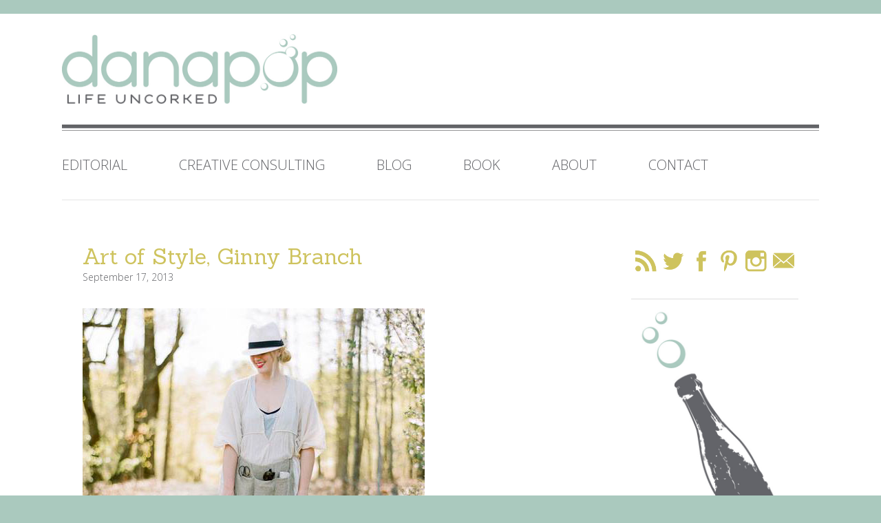

--- FILE ---
content_type: text/html; charset=UTF-8
request_url: http://danapop.com/ginny-branch/
body_size: 8981
content:
<!DOCTYPE html PUBLIC "-//W3C//DTD XHTML 1.0 Transitional//EN" "http://www.w3.org/TR/xhtml1/DTD/xhtml1-transitional.dtd">
<html xmlns="http://www.w3.org/1999/xhtml" lang="en-US">

	<head profile="http://gmpg.org/xfn/11">
	
		<meta http-equiv="Content-Type" content="text/html; charset=UTF-8" />
		
		<link rel="pingback" href="http://danapop.com/xmlrpc.php" />
		
		<title>danapop  -  life uncorked</title>
		<meta name="description" content="Danapop is Dana Hazels Seith. I am an award-winning journalist and former CNN producer, DailyCandy Atlanta editor, and Atlanta community manager for MSN’s Postbox who has lived in places as exotic as Hawaii and as ordinary as Kansas." />
		<meta name="keywords" content="danapop, dana hazels seith, atlanta, editor, journalist, dailycandy, dana, pop, travel, style, entertainment, relationships, recipes, blog, rearing" />
		
		<link rel="shortcut icon" href="http://danapop.com/wp-content/themes/danapopv2/favicon.jpg" />

		<!-- Set Viewport Options -->
		<meta name="viewport" content="width=device-width, initial-scale=1.0, maximum-scale=1.0, user-scalable=0;"/>
		<meta name="apple-mobile-web-app-capable" content="yes" />
		
		<!-- Include Fonts -->	
		<link href="http://fonts.googleapis.com/css?family=Open+Sans:300italic,400italic,600italic,400,300,600" rel="stylesheet" type="text/css">
		<link href="http://fonts.googleapis.com/css?family=Sanchez:400italic,400" rel="stylesheet" type="text/css">
		
		<!-- Include Stylesheets -->
		<style type="text/css" media="screen">@import url(http://danapop.com/wp-content/themes/danapopv2/style.css);</style>
		<link rel="stylesheet" href="http://danapop.com/wp-content/themes/danapopv2/css/responsive.css" />
		<link rel="stylesheet" href="http://danapop.com/wp-content/themes/danapopv2/css/jquery.lightbox-0.5.css" />

		<!-- Include Libraries -->
		<script src="//ajax.googleapis.com/ajax/libs/jquery/1.8.3/jquery.min.js"></script>
		<script src="http://danapop.com/wp-content/themes/danapopv2/js/lib/jquery.lightbox-0.5.js"></script>
		<script src="http://danapop.com/wp-content/themes/danapopv2/js/lib/modernizr-2.6.2.min.js"></script>
		
		<!-- AddThis -->
		<script type="text/javascript">var addthis_config = {"data_track_addressbar":true};</script>
		<script type="text/javascript" src="http://s7.addthis.com/js/250/addthis_widget.js#pubid=ra-4fac0fca6aff615e"></script>

		<!-- Include Scripts -->
		<script src="http://danapop.com/wp-content/themes/danapopv2/js/Danapop.js"></script>
		
		<meta name='robots' content='max-image-preview:large' />
<link rel="alternate" type="application/rss+xml" title="Danapop &raquo; Art of Style, Ginny Branch Comments Feed" href="http://danapop.com/ginny-branch/feed/" />
<script type="text/javascript">
/* <![CDATA[ */
window._wpemojiSettings = {"baseUrl":"https:\/\/s.w.org\/images\/core\/emoji\/14.0.0\/72x72\/","ext":".png","svgUrl":"https:\/\/s.w.org\/images\/core\/emoji\/14.0.0\/svg\/","svgExt":".svg","source":{"concatemoji":"http:\/\/danapop.com\/wp-includes\/js\/wp-emoji-release.min.js?ver=6.4.7"}};
/*! This file is auto-generated */
!function(i,n){var o,s,e;function c(e){try{var t={supportTests:e,timestamp:(new Date).valueOf()};sessionStorage.setItem(o,JSON.stringify(t))}catch(e){}}function p(e,t,n){e.clearRect(0,0,e.canvas.width,e.canvas.height),e.fillText(t,0,0);var t=new Uint32Array(e.getImageData(0,0,e.canvas.width,e.canvas.height).data),r=(e.clearRect(0,0,e.canvas.width,e.canvas.height),e.fillText(n,0,0),new Uint32Array(e.getImageData(0,0,e.canvas.width,e.canvas.height).data));return t.every(function(e,t){return e===r[t]})}function u(e,t,n){switch(t){case"flag":return n(e,"\ud83c\udff3\ufe0f\u200d\u26a7\ufe0f","\ud83c\udff3\ufe0f\u200b\u26a7\ufe0f")?!1:!n(e,"\ud83c\uddfa\ud83c\uddf3","\ud83c\uddfa\u200b\ud83c\uddf3")&&!n(e,"\ud83c\udff4\udb40\udc67\udb40\udc62\udb40\udc65\udb40\udc6e\udb40\udc67\udb40\udc7f","\ud83c\udff4\u200b\udb40\udc67\u200b\udb40\udc62\u200b\udb40\udc65\u200b\udb40\udc6e\u200b\udb40\udc67\u200b\udb40\udc7f");case"emoji":return!n(e,"\ud83e\udef1\ud83c\udffb\u200d\ud83e\udef2\ud83c\udfff","\ud83e\udef1\ud83c\udffb\u200b\ud83e\udef2\ud83c\udfff")}return!1}function f(e,t,n){var r="undefined"!=typeof WorkerGlobalScope&&self instanceof WorkerGlobalScope?new OffscreenCanvas(300,150):i.createElement("canvas"),a=r.getContext("2d",{willReadFrequently:!0}),o=(a.textBaseline="top",a.font="600 32px Arial",{});return e.forEach(function(e){o[e]=t(a,e,n)}),o}function t(e){var t=i.createElement("script");t.src=e,t.defer=!0,i.head.appendChild(t)}"undefined"!=typeof Promise&&(o="wpEmojiSettingsSupports",s=["flag","emoji"],n.supports={everything:!0,everythingExceptFlag:!0},e=new Promise(function(e){i.addEventListener("DOMContentLoaded",e,{once:!0})}),new Promise(function(t){var n=function(){try{var e=JSON.parse(sessionStorage.getItem(o));if("object"==typeof e&&"number"==typeof e.timestamp&&(new Date).valueOf()<e.timestamp+604800&&"object"==typeof e.supportTests)return e.supportTests}catch(e){}return null}();if(!n){if("undefined"!=typeof Worker&&"undefined"!=typeof OffscreenCanvas&&"undefined"!=typeof URL&&URL.createObjectURL&&"undefined"!=typeof Blob)try{var e="postMessage("+f.toString()+"("+[JSON.stringify(s),u.toString(),p.toString()].join(",")+"));",r=new Blob([e],{type:"text/javascript"}),a=new Worker(URL.createObjectURL(r),{name:"wpTestEmojiSupports"});return void(a.onmessage=function(e){c(n=e.data),a.terminate(),t(n)})}catch(e){}c(n=f(s,u,p))}t(n)}).then(function(e){for(var t in e)n.supports[t]=e[t],n.supports.everything=n.supports.everything&&n.supports[t],"flag"!==t&&(n.supports.everythingExceptFlag=n.supports.everythingExceptFlag&&n.supports[t]);n.supports.everythingExceptFlag=n.supports.everythingExceptFlag&&!n.supports.flag,n.DOMReady=!1,n.readyCallback=function(){n.DOMReady=!0}}).then(function(){return e}).then(function(){var e;n.supports.everything||(n.readyCallback(),(e=n.source||{}).concatemoji?t(e.concatemoji):e.wpemoji&&e.twemoji&&(t(e.twemoji),t(e.wpemoji)))}))}((window,document),window._wpemojiSettings);
/* ]]> */
</script>
<style id='wp-emoji-styles-inline-css' type='text/css'>

	img.wp-smiley, img.emoji {
		display: inline !important;
		border: none !important;
		box-shadow: none !important;
		height: 1em !important;
		width: 1em !important;
		margin: 0 0.07em !important;
		vertical-align: -0.1em !important;
		background: none !important;
		padding: 0 !important;
	}
</style>
<link rel='stylesheet' id='wp-block-library-css' href='http://danapop.com/wp-includes/css/dist/block-library/style.min.css?ver=6.4.7' type='text/css' media='all' />
<style id='classic-theme-styles-inline-css' type='text/css'>
/*! This file is auto-generated */
.wp-block-button__link{color:#fff;background-color:#32373c;border-radius:9999px;box-shadow:none;text-decoration:none;padding:calc(.667em + 2px) calc(1.333em + 2px);font-size:1.125em}.wp-block-file__button{background:#32373c;color:#fff;text-decoration:none}
</style>
<style id='global-styles-inline-css' type='text/css'>
body{--wp--preset--color--black: #000000;--wp--preset--color--cyan-bluish-gray: #abb8c3;--wp--preset--color--white: #ffffff;--wp--preset--color--pale-pink: #f78da7;--wp--preset--color--vivid-red: #cf2e2e;--wp--preset--color--luminous-vivid-orange: #ff6900;--wp--preset--color--luminous-vivid-amber: #fcb900;--wp--preset--color--light-green-cyan: #7bdcb5;--wp--preset--color--vivid-green-cyan: #00d084;--wp--preset--color--pale-cyan-blue: #8ed1fc;--wp--preset--color--vivid-cyan-blue: #0693e3;--wp--preset--color--vivid-purple: #9b51e0;--wp--preset--gradient--vivid-cyan-blue-to-vivid-purple: linear-gradient(135deg,rgba(6,147,227,1) 0%,rgb(155,81,224) 100%);--wp--preset--gradient--light-green-cyan-to-vivid-green-cyan: linear-gradient(135deg,rgb(122,220,180) 0%,rgb(0,208,130) 100%);--wp--preset--gradient--luminous-vivid-amber-to-luminous-vivid-orange: linear-gradient(135deg,rgba(252,185,0,1) 0%,rgba(255,105,0,1) 100%);--wp--preset--gradient--luminous-vivid-orange-to-vivid-red: linear-gradient(135deg,rgba(255,105,0,1) 0%,rgb(207,46,46) 100%);--wp--preset--gradient--very-light-gray-to-cyan-bluish-gray: linear-gradient(135deg,rgb(238,238,238) 0%,rgb(169,184,195) 100%);--wp--preset--gradient--cool-to-warm-spectrum: linear-gradient(135deg,rgb(74,234,220) 0%,rgb(151,120,209) 20%,rgb(207,42,186) 40%,rgb(238,44,130) 60%,rgb(251,105,98) 80%,rgb(254,248,76) 100%);--wp--preset--gradient--blush-light-purple: linear-gradient(135deg,rgb(255,206,236) 0%,rgb(152,150,240) 100%);--wp--preset--gradient--blush-bordeaux: linear-gradient(135deg,rgb(254,205,165) 0%,rgb(254,45,45) 50%,rgb(107,0,62) 100%);--wp--preset--gradient--luminous-dusk: linear-gradient(135deg,rgb(255,203,112) 0%,rgb(199,81,192) 50%,rgb(65,88,208) 100%);--wp--preset--gradient--pale-ocean: linear-gradient(135deg,rgb(255,245,203) 0%,rgb(182,227,212) 50%,rgb(51,167,181) 100%);--wp--preset--gradient--electric-grass: linear-gradient(135deg,rgb(202,248,128) 0%,rgb(113,206,126) 100%);--wp--preset--gradient--midnight: linear-gradient(135deg,rgb(2,3,129) 0%,rgb(40,116,252) 100%);--wp--preset--font-size--small: 13px;--wp--preset--font-size--medium: 20px;--wp--preset--font-size--large: 36px;--wp--preset--font-size--x-large: 42px;--wp--preset--spacing--20: 0.44rem;--wp--preset--spacing--30: 0.67rem;--wp--preset--spacing--40: 1rem;--wp--preset--spacing--50: 1.5rem;--wp--preset--spacing--60: 2.25rem;--wp--preset--spacing--70: 3.38rem;--wp--preset--spacing--80: 5.06rem;--wp--preset--shadow--natural: 6px 6px 9px rgba(0, 0, 0, 0.2);--wp--preset--shadow--deep: 12px 12px 50px rgba(0, 0, 0, 0.4);--wp--preset--shadow--sharp: 6px 6px 0px rgba(0, 0, 0, 0.2);--wp--preset--shadow--outlined: 6px 6px 0px -3px rgba(255, 255, 255, 1), 6px 6px rgba(0, 0, 0, 1);--wp--preset--shadow--crisp: 6px 6px 0px rgba(0, 0, 0, 1);}:where(.is-layout-flex){gap: 0.5em;}:where(.is-layout-grid){gap: 0.5em;}body .is-layout-flow > .alignleft{float: left;margin-inline-start: 0;margin-inline-end: 2em;}body .is-layout-flow > .alignright{float: right;margin-inline-start: 2em;margin-inline-end: 0;}body .is-layout-flow > .aligncenter{margin-left: auto !important;margin-right: auto !important;}body .is-layout-constrained > .alignleft{float: left;margin-inline-start: 0;margin-inline-end: 2em;}body .is-layout-constrained > .alignright{float: right;margin-inline-start: 2em;margin-inline-end: 0;}body .is-layout-constrained > .aligncenter{margin-left: auto !important;margin-right: auto !important;}body .is-layout-constrained > :where(:not(.alignleft):not(.alignright):not(.alignfull)){max-width: var(--wp--style--global--content-size);margin-left: auto !important;margin-right: auto !important;}body .is-layout-constrained > .alignwide{max-width: var(--wp--style--global--wide-size);}body .is-layout-flex{display: flex;}body .is-layout-flex{flex-wrap: wrap;align-items: center;}body .is-layout-flex > *{margin: 0;}body .is-layout-grid{display: grid;}body .is-layout-grid > *{margin: 0;}:where(.wp-block-columns.is-layout-flex){gap: 2em;}:where(.wp-block-columns.is-layout-grid){gap: 2em;}:where(.wp-block-post-template.is-layout-flex){gap: 1.25em;}:where(.wp-block-post-template.is-layout-grid){gap: 1.25em;}.has-black-color{color: var(--wp--preset--color--black) !important;}.has-cyan-bluish-gray-color{color: var(--wp--preset--color--cyan-bluish-gray) !important;}.has-white-color{color: var(--wp--preset--color--white) !important;}.has-pale-pink-color{color: var(--wp--preset--color--pale-pink) !important;}.has-vivid-red-color{color: var(--wp--preset--color--vivid-red) !important;}.has-luminous-vivid-orange-color{color: var(--wp--preset--color--luminous-vivid-orange) !important;}.has-luminous-vivid-amber-color{color: var(--wp--preset--color--luminous-vivid-amber) !important;}.has-light-green-cyan-color{color: var(--wp--preset--color--light-green-cyan) !important;}.has-vivid-green-cyan-color{color: var(--wp--preset--color--vivid-green-cyan) !important;}.has-pale-cyan-blue-color{color: var(--wp--preset--color--pale-cyan-blue) !important;}.has-vivid-cyan-blue-color{color: var(--wp--preset--color--vivid-cyan-blue) !important;}.has-vivid-purple-color{color: var(--wp--preset--color--vivid-purple) !important;}.has-black-background-color{background-color: var(--wp--preset--color--black) !important;}.has-cyan-bluish-gray-background-color{background-color: var(--wp--preset--color--cyan-bluish-gray) !important;}.has-white-background-color{background-color: var(--wp--preset--color--white) !important;}.has-pale-pink-background-color{background-color: var(--wp--preset--color--pale-pink) !important;}.has-vivid-red-background-color{background-color: var(--wp--preset--color--vivid-red) !important;}.has-luminous-vivid-orange-background-color{background-color: var(--wp--preset--color--luminous-vivid-orange) !important;}.has-luminous-vivid-amber-background-color{background-color: var(--wp--preset--color--luminous-vivid-amber) !important;}.has-light-green-cyan-background-color{background-color: var(--wp--preset--color--light-green-cyan) !important;}.has-vivid-green-cyan-background-color{background-color: var(--wp--preset--color--vivid-green-cyan) !important;}.has-pale-cyan-blue-background-color{background-color: var(--wp--preset--color--pale-cyan-blue) !important;}.has-vivid-cyan-blue-background-color{background-color: var(--wp--preset--color--vivid-cyan-blue) !important;}.has-vivid-purple-background-color{background-color: var(--wp--preset--color--vivid-purple) !important;}.has-black-border-color{border-color: var(--wp--preset--color--black) !important;}.has-cyan-bluish-gray-border-color{border-color: var(--wp--preset--color--cyan-bluish-gray) !important;}.has-white-border-color{border-color: var(--wp--preset--color--white) !important;}.has-pale-pink-border-color{border-color: var(--wp--preset--color--pale-pink) !important;}.has-vivid-red-border-color{border-color: var(--wp--preset--color--vivid-red) !important;}.has-luminous-vivid-orange-border-color{border-color: var(--wp--preset--color--luminous-vivid-orange) !important;}.has-luminous-vivid-amber-border-color{border-color: var(--wp--preset--color--luminous-vivid-amber) !important;}.has-light-green-cyan-border-color{border-color: var(--wp--preset--color--light-green-cyan) !important;}.has-vivid-green-cyan-border-color{border-color: var(--wp--preset--color--vivid-green-cyan) !important;}.has-pale-cyan-blue-border-color{border-color: var(--wp--preset--color--pale-cyan-blue) !important;}.has-vivid-cyan-blue-border-color{border-color: var(--wp--preset--color--vivid-cyan-blue) !important;}.has-vivid-purple-border-color{border-color: var(--wp--preset--color--vivid-purple) !important;}.has-vivid-cyan-blue-to-vivid-purple-gradient-background{background: var(--wp--preset--gradient--vivid-cyan-blue-to-vivid-purple) !important;}.has-light-green-cyan-to-vivid-green-cyan-gradient-background{background: var(--wp--preset--gradient--light-green-cyan-to-vivid-green-cyan) !important;}.has-luminous-vivid-amber-to-luminous-vivid-orange-gradient-background{background: var(--wp--preset--gradient--luminous-vivid-amber-to-luminous-vivid-orange) !important;}.has-luminous-vivid-orange-to-vivid-red-gradient-background{background: var(--wp--preset--gradient--luminous-vivid-orange-to-vivid-red) !important;}.has-very-light-gray-to-cyan-bluish-gray-gradient-background{background: var(--wp--preset--gradient--very-light-gray-to-cyan-bluish-gray) !important;}.has-cool-to-warm-spectrum-gradient-background{background: var(--wp--preset--gradient--cool-to-warm-spectrum) !important;}.has-blush-light-purple-gradient-background{background: var(--wp--preset--gradient--blush-light-purple) !important;}.has-blush-bordeaux-gradient-background{background: var(--wp--preset--gradient--blush-bordeaux) !important;}.has-luminous-dusk-gradient-background{background: var(--wp--preset--gradient--luminous-dusk) !important;}.has-pale-ocean-gradient-background{background: var(--wp--preset--gradient--pale-ocean) !important;}.has-electric-grass-gradient-background{background: var(--wp--preset--gradient--electric-grass) !important;}.has-midnight-gradient-background{background: var(--wp--preset--gradient--midnight) !important;}.has-small-font-size{font-size: var(--wp--preset--font-size--small) !important;}.has-medium-font-size{font-size: var(--wp--preset--font-size--medium) !important;}.has-large-font-size{font-size: var(--wp--preset--font-size--large) !important;}.has-x-large-font-size{font-size: var(--wp--preset--font-size--x-large) !important;}
.wp-block-navigation a:where(:not(.wp-element-button)){color: inherit;}
:where(.wp-block-post-template.is-layout-flex){gap: 1.25em;}:where(.wp-block-post-template.is-layout-grid){gap: 1.25em;}
:where(.wp-block-columns.is-layout-flex){gap: 2em;}:where(.wp-block-columns.is-layout-grid){gap: 2em;}
.wp-block-pullquote{font-size: 1.5em;line-height: 1.6;}
</style>
<link rel="https://api.w.org/" href="http://danapop.com/wp-json/" /><link rel="alternate" type="application/json" href="http://danapop.com/wp-json/wp/v2/posts/6245" /><link rel="EditURI" type="application/rsd+xml" title="RSD" href="http://danapop.com/xmlrpc.php?rsd" />
<meta name="generator" content="WordPress 6.4.7" />
<link rel="canonical" href="http://danapop.com/ginny-branch/" />
<link rel='shortlink' href='http://danapop.com/?p=6245' />
<link rel="alternate" type="application/json+oembed" href="http://danapop.com/wp-json/oembed/1.0/embed?url=http%3A%2F%2Fdanapop.com%2Fginny-branch%2F" />
<link rel="alternate" type="text/xml+oembed" href="http://danapop.com/wp-json/oembed/1.0/embed?url=http%3A%2F%2Fdanapop.com%2Fginny-branch%2F&#038;format=xml" />

	</head>
	
	<body>
	
		<header>
		
			<div class="container">
			
				<div id="primary">
		
					<a href="http://danapop.com/" id="logo"><img src="http://danapop.com/wp-content/themes/danapopv2/images/logo-main.jpg" /></a>
					
					<a href="#" id="nav-toggle"><img src="http://danapop.com/wp-content/themes/danapopv2/images/nav.png" alt="toggle navigation" /></a>
					
				</div> <!-- end #primary -->
			
				<nav id="top">
				
					<li><a style="padding-left: 0px;" href="http://danapop.com/editorial">EDITORIAL</a></li>
					<li><a href="http://danapop.com/creative-consulting">CREATIVE CONSULTING</a></li>
					<li><a href="http://danapop.com/blog">BLOG</a></li>
					<li><a href="http://danapop.com/book">BOOK</a></li>
					<li><a href="http://danapop.com/about">ABOUT</a></li>
					<li><a href="http://danapop.com/contact">CONTACT</a></li>
	
				</nav><!-- end nav -->
				
			</div><!-- end .container -->
			
			<div class="clear"></div>
		
		</header><!-- end header -->		
	<section id="main">
	
		<div class="container">
	
			<div class="row-fluid side-padding">
		
				<div class="span9">
										
					<div class="post">
				
										
														
							<h1><a href="http://danapop.com/ginny-branch/">Art of Style, Ginny Branch</a></h1>
							
							<div class="date">September 17, 2013</div>
																					
							<p><a href="http://danapop.com/wp-content/uploads/2013/09/GinnyHeadshot.jpg"><img fetchpriority="high" decoding="async" class="alignnone size-full wp-image-6248" alt="GinnyHeadshot" src="http://danapop.com/wp-content/uploads/2013/09/GinnyHeadshot.jpg" width="497" height="531" srcset="http://danapop.com/wp-content/uploads/2013/09/GinnyHeadshot.jpg 497w, http://danapop.com/wp-content/uploads/2013/09/GinnyHeadshot-280x300.jpg 280w" sizes="(max-width: 497px) 100vw, 497px" /></a></p>
<p>I don’t know about you, but sometimes I just want to escape into a world of fantasy. That dreamy quality life often offers before the muddiness of things like reality set in. <a href="http://ginnybranchstylist.com/" target="_blank">Ginny Branch</a> somehow captures this lovely state with both romance and whimsy. The prop and wardrobe stylist creates magical moments through natural elements with vignettes for event and editorial clients (<a href="http://danapop.com/designsponge/" target="_blank">Design*Sponge</a>, West Elm, Whole Foods, <em>Martha Stewart Weddings</em>, Style Me Pretty, to name a few), which, ultimately look like a Pinterest board brought to life.</p>
<p>I find Branch’s work powerfully inspiring and am particularly interested in the new direction of her business: live event workshops called CAMP. I was lucky enough to interview her recently where we talk collaboration, visual storytelling, and of course, the nuances of creativity.</p>
<p><a href="http://danapop.com/wp-content/uploads/2013/09/Shoes.jpg"><img decoding="async" class="alignnone size-full wp-image-6250" alt="Shoes" src="http://danapop.com/wp-content/uploads/2013/09/Shoes.jpg" width="680" height="934" srcset="http://danapop.com/wp-content/uploads/2013/09/Shoes.jpg 680w, http://danapop.com/wp-content/uploads/2013/09/Shoes-218x300.jpg 218w" sizes="(max-width: 680px) 100vw, 680px" /></a></p>
<p><strong>danapop:</strong> I want to get lost in your vignettes – how did you develop your aesthetic? Are there particular things (pieces, props, eras) you’re drawn to?</p>
<p><em><strong>Ginny Branch:</strong> Well that is really kind! I have always been a bit of a sentimentalist and been drawn to antiques that have been well-worn and loved. Also I tend to be attracted to handmade wares, especially ones that show the work of the hand. I truly love imperfection in every way because it feels more comforting.</em></p>
<p><strong>dp:</strong> I can’t imagine there being a straight line to follow in your field – how did you get started and where do you want to end up?</p>
<p><em><strong>GB:</strong> I went from studying fashion + fibers at SCAD in Savannah, to retail and visual merchandising in NYC, to photo styling in Atlanta. In a dream world I would continue the path I&#8217;m on. I love styling but I&#8217;m also so excited for CAMP and the potential that it holds. Sharing knowledge and learning from others is kind of a dream. I am a people person to the nth degree so being around creative and passionate people really brings me to another level of joy. I&#8217;m really thankful for the CAMP team, their talents, and what they are sharing with others.</em></p>
<p><a href="http://danapop.com/wp-content/uploads/2013/09/Garden.jpg"><img decoding="async" class="alignnone size-full wp-image-6251" alt="Garden" src="http://danapop.com/wp-content/uploads/2013/09/Garden.jpg" width="680" height="1000" srcset="http://danapop.com/wp-content/uploads/2013/09/Garden.jpg 680w, http://danapop.com/wp-content/uploads/2013/09/Garden-204x300.jpg 204w" sizes="(max-width: 680px) 100vw, 680px" /></a></p>
<p><strong>dp:</strong> How did the idea for CAMP come about and what do you hope someone gains by attending a workshop?</p>
<p><em><strong>GB:</strong> CAMP came to fruition when a group of us wanted to collaborate and create an organization that provided classes, workshops, retreats, and lectures for creatives. A place that supported a variety of creative pursuits that aren&#8217;t necessarily offered in a traditional learning center. We hope to create experiences and cultivate relationships that nurture right-brained thinkers and makers. Our hope is that attendees are able to hone their crafts or learn new skills while developing meaningful connections and expanding their circle of friends.</em></p>
<p><strong>dp:</strong> I imagine there’s a level of stress and high-energy on photo shoot days. How do deadlines help or hinder your creativity?</p>
<p><em><strong>GB:</strong> The prep can be a little stressful depending on budget constraints or time constraints. I&#8217;m not always given a long lead time to pull props, but thankfully I have a fairly substantial inventory to rely on and a wealth of great resources and relationships I&#8217;ve developed ove</em>r time.</p>
<p><a href="http://danapop.com/wp-content/uploads/2013/09/BoquetGreyDress.jpg"><img loading="lazy" decoding="async" class="alignnone size-full wp-image-6252" alt="BoquetGreyDress" src="http://danapop.com/wp-content/uploads/2013/09/BoquetGreyDress.jpg" width="680" height="938" srcset="http://danapop.com/wp-content/uploads/2013/09/BoquetGreyDress.jpg 680w, http://danapop.com/wp-content/uploads/2013/09/BoquetGreyDress-217x300.jpg 217w" sizes="(max-width: 680px) 100vw, 680px" /></a></p>
<p><strong>dp:</strong> What is your favorite type of client and why?</p>
<p><em><strong>GB:</strong> Food and bridal editorial because those are my two favorite ways of storytelling. There is a romance and a gentleness to both that I connect with. I thought I wanted to be a fashion stylist but I really found my voice in food and bridal. I love collaborating with my clients and I am always grateful when a client is willing to venture out of their comfort zone for a shot.</em></p>
<p><strong>dp:</strong> How does Atlanta influence you creatively?</p>
<p><em><strong>GB:</strong> Atlanta influences me because of the people in it. I was a little hesitant about moving back to Atlanta from NYC but I am completely in love with my hometown (minus the hot summers and a poor showing of public transportation). I love the pace, which allows for a little more thinking time and room to create. Atlanta has a great cost of living compared to other big cities and amazing restaurants. Our food scene is pretty righteous.</em></p>
<p><a href="http://danapop.com/wp-content/uploads/2013/09/Ingredients.jpg"><img loading="lazy" decoding="async" class="alignnone size-full wp-image-6249" alt="Ingredients" src="http://danapop.com/wp-content/uploads/2013/09/Ingredients.jpg" width="680" height="457" srcset="http://danapop.com/wp-content/uploads/2013/09/Ingredients.jpg 680w, http://danapop.com/wp-content/uploads/2013/09/Ingredients-300x201.jpg 300w" sizes="(max-width: 680px) 100vw, 680px" /></a></p>
<p><strong>dp:</strong> When you’re not working, where can you be found?</p>
<p><em><strong>GB:</strong> Either at home with my cute husband and our beloved beagles. Or hanging out with my sweet gal pals.</em></p>
<p><strong>dp:</strong> What’s the one thing you rely on the most to do your job?</p>
<p><em><strong>GB:</strong> Teamwork. The people I work with is 75% of why I love my job. I&#8217;m constantly inspired and learning from the talented folks I collaborate with.</em></p>
<p><em>Images: All Photographs Courtesy of <a href="http://aliharperphotography.com/" target="_blank">Ali Harper</a> </em></p>
							
							<div class="clear"></div>
							
							<div class="addthis_toolbox addthis_default_style ">
					
								<a class="addthis_button_facebook_like" fb:like:layout="button_count"></a>
								<a class="addthis_button_tweet"></a>
								<a class="addthis_button_pinterest_pinit"></a>
								
							</div>
							
							 
							
											
				    											
					</div> <!-- end .post -->
										
										
				</div> <!-- end .span9 -->
				
				<div class="span3">
					
	<div class="social-links">
	
							<a href="feed://danapop.com/feed/" class="social" ><img src="http://danapop.com/wp-content/themes/danapopv2/images/social/rss.png" alt="rss" /></a>
							<a href="http://twitter.com/danahazelsseith" target="_blank" class="social" ><img src="http://danapop.com/wp-content/themes/danapopv2/images/social/twitter.png" alt="twitter" /></a>
							<a href="http://www.facebook.com/dana.seith" target="_blank" class="social" ><img src="http://danapop.com/wp-content/themes/danapopv2/images/social/fbook.png" alt="facebook" /></a>
							<a href="http://www.pinterest.com/danahazelsseith/" target="_blank" class="social" ><img src="http://danapop.com/wp-content/themes/danapopv2/images/social/pintrest.png" alt="pinterest" /></a>
							<a href="http://instagram.com/danahazelsseith" target="_blank" class="social" ><img src="http://danapop.com/wp-content/themes/danapopv2/images/social/instagram.png" alt="instagram" /></a>
							<a href="mailt&#111;&#58;&#100;ana&#64;%&#54;&#52;anap&#111;&#112;%&#50;Ecom" class="social"><img src="http://danapop.com/wp-content/themes/danapopv2/images/social/mail.png" alt="email" /></a>
						
	
	</div> <!-- end .social-links -->
	
	<div class="advert">
	
		<a href=""><img src="http://danapop.com/wp-content/themes/danapopv2/images/bottle.jpg" alt="" /></a>
	
	</div> <!-- end .advert -->
	
	<div class="search">
	
		<form action="http://danapop.com/" method="get">
			
			<input type="text" name="s" class="form" value="search this site" onclick="if(this.value=='search this site')this.value='';" onblur="if(this.value=='')this.value='search this site';"/>
		
		</form>
	
	</div> <!-- end .search -->
	
	<form action="http://danapop.com/" method="get" id="archives">
		
		<h2>Archives</h2>
		
		<div class="dropdown">
			
			<select name="archive-dropdown" onchange="document.location.href=this.options[this.selectedIndex].value;">
			
				<option value="">Select Month</option> 
			  		<option value='http://danapop.com/2015/01/'> January 2015 &nbsp;(1)</option>
	<option value='http://danapop.com/2014/08/'> August 2014 &nbsp;(5)</option>
	<option value='http://danapop.com/2014/04/'> April 2014 &nbsp;(14)</option>
	<option value='http://danapop.com/2014/02/'> February 2014 &nbsp;(1)</option>
	<option value='http://danapop.com/2014/01/'> January 2014 &nbsp;(4)</option>
	<option value='http://danapop.com/2013/11/'> November 2013 &nbsp;(4)</option>
	<option value='http://danapop.com/2013/10/'> October 2013 &nbsp;(5)</option>
	<option value='http://danapop.com/2013/09/'> September 2013 &nbsp;(7)</option>
	<option value='http://danapop.com/2013/08/'> August 2013 &nbsp;(9)</option>
	<option value='http://danapop.com/2013/07/'> July 2013 &nbsp;(9)</option>
	<option value='http://danapop.com/2013/06/'> June 2013 &nbsp;(8)</option>
	<option value='http://danapop.com/2013/05/'> May 2013 &nbsp;(9)</option>
	<option value='http://danapop.com/2013/04/'> April 2013 &nbsp;(9)</option>
	<option value='http://danapop.com/2013/03/'> March 2013 &nbsp;(13)</option>
	<option value='http://danapop.com/2013/02/'> February 2013 &nbsp;(12)</option>
	<option value='http://danapop.com/2013/01/'> January 2013 &nbsp;(11)</option>
	<option value='http://danapop.com/2012/11/'> November 2012 &nbsp;(11)</option>
	<option value='http://danapop.com/2012/10/'> October 2012 &nbsp;(13)</option>
	<option value='http://danapop.com/2012/09/'> September 2012 &nbsp;(10)</option>
	<option value='http://danapop.com/2012/08/'> August 2012 &nbsp;(5)</option>
	<option value='http://danapop.com/2012/07/'> July 2012 &nbsp;(4)</option>
	<option value='http://danapop.com/2012/06/'> June 2012 &nbsp;(4)</option>
	<option value='http://danapop.com/2012/05/'> May 2012 &nbsp;(5)</option>
	<option value='http://danapop.com/2012/04/'> April 2012 &nbsp;(4)</option>
	<option value='http://danapop.com/2012/03/'> March 2012 &nbsp;(4)</option>
	<option value='http://danapop.com/2012/02/'> February 2012 &nbsp;(5)</option>
	<option value='http://danapop.com/2012/01/'> January 2012 &nbsp;(4)</option>
	<option value='http://danapop.com/2011/12/'> December 2011 &nbsp;(3)</option>
	<option value='http://danapop.com/2011/11/'> November 2011 &nbsp;(5)</option>
	<option value='http://danapop.com/2011/10/'> October 2011 &nbsp;(4)</option>
	<option value='http://danapop.com/2011/09/'> September 2011 &nbsp;(5)</option>
	<option value='http://danapop.com/2011/08/'> August 2011 &nbsp;(5)</option>
	<option value='http://danapop.com/2011/07/'> July 2011 &nbsp;(4)</option>
	<option value='http://danapop.com/2011/06/'> June 2011 &nbsp;(5)</option>
	<option value='http://danapop.com/2011/05/'> May 2011 &nbsp;(4)</option>
	<option value='http://danapop.com/2011/04/'> April 2011 &nbsp;(4)</option>
	<option value='http://danapop.com/2011/03/'> March 2011 &nbsp;(4)</option>
	<option value='http://danapop.com/2011/02/'> February 2011 &nbsp;(4)</option>
	<option value='http://danapop.com/2011/01/'> January 2011 &nbsp;(4)</option>
	<option value='http://danapop.com/2010/12/'> December 2010 &nbsp;(5)</option>
	<option value='http://danapop.com/2010/11/'> November 2010 &nbsp;(4)</option>
	<option value='http://danapop.com/2010/10/'> October 2010 &nbsp;(4)</option>
	<option value='http://danapop.com/2010/09/'> September 2010 &nbsp;(4)</option>
	<option value='http://danapop.com/2010/08/'> August 2010 &nbsp;(5)</option>
	<option value='http://danapop.com/2010/07/'> July 2010 &nbsp;(4)</option>
	<option value='http://danapop.com/2010/06/'> June 2010 &nbsp;(5)</option>
	<option value='http://danapop.com/2010/05/'> May 2010 &nbsp;(4)</option>
	<option value='http://danapop.com/2010/04/'> April 2010 &nbsp;(4)</option>
	<option value='http://danapop.com/2010/03/'> March 2010 &nbsp;(5)</option>
	<option value='http://danapop.com/2010/02/'> February 2010 &nbsp;(4)</option>
	<option value='http://danapop.com/2010/01/'> January 2010 &nbsp;(4)</option>
	<option value='http://danapop.com/2009/12/'> December 2009 &nbsp;(5)</option>
	<option value='http://danapop.com/2009/11/'> November 2009 &nbsp;(5)</option>
	<option value='http://danapop.com/2009/10/'> October 2009 &nbsp;(4)</option>
	<option value='http://danapop.com/2009/09/'> September 2009 &nbsp;(5)</option>
	<option value='http://danapop.com/2009/08/'> August 2009 &nbsp;(4)</option>
	<option value='http://danapop.com/2009/07/'> July 2009 &nbsp;(9)</option>
	<option value='http://danapop.com/2009/06/'> June 2009 &nbsp;(9)</option>
	<option value='http://danapop.com/2009/05/'> May 2009 &nbsp;(11)</option>
	<option value='http://danapop.com/2009/04/'> April 2009 &nbsp;(7)</option>
	<option value='http://danapop.com/2009/03/'> March 2009 &nbsp;(9)</option>
	<option value='http://danapop.com/2009/02/'> February 2009 &nbsp;(8)</option>
	<option value='http://danapop.com/2009/01/'> January 2009 &nbsp;(8)</option>
	<option value='http://danapop.com/2008/12/'> December 2008 &nbsp;(9)</option>
	<option value='http://danapop.com/2008/11/'> November 2008 &nbsp;(6)</option>
	<option value='http://danapop.com/2008/10/'> October 2008 &nbsp;(5)</option>
			  
			</select>
		
		</div> <!-- end .dropdown -->
		
	</form>
	
</div> <!-- end .span3 -->

<div class="clear"></div>			
			</div> <!-- end .row-fluid-->

		</div> <!-- end .container -->

	</section> <!-- end #main -->

		<footer>
		
			<div class="container">
			
				<div class="row-fluid">
				
					<div class="span12">
					
						<div class="social-hold">
					
							<a href="feed://danapop.com/feed/" class="social" ><img src="http://danapop.com/wp-content/themes/danapopv2/images/social/rss.png" alt="rss" /></a>
							<a href="http://twitter.com/danahazelsseith" target="_blank" class="social" ><img src="http://danapop.com/wp-content/themes/danapopv2/images/social/twitter.png" alt="twitter" /></a>
							<a href="http://www.facebook.com/dana.seith" target="_blank" class="social" ><img src="http://danapop.com/wp-content/themes/danapopv2/images/social/fbook.png" alt="facebook" /></a>
							<a href="http://www.pinterest.com/danahazelsseith/" target="_blank" class="social" ><img src="http://danapop.com/wp-content/themes/danapopv2/images/social/pintrest.png" alt="pinterest" /></a>
							<a href="http://instagram.com/danahazelsseith" target="_blank" class="social" ><img src="http://danapop.com/wp-content/themes/danapopv2/images/social/instagram.png" alt="instagram" /></a>
							<a href="mailt&#111;&#58;&#100;ana&#64;%&#54;&#52;anap&#111;&#112;%&#50;Ecom" class="social"><img src="http://danapop.com/wp-content/themes/danapopv2/images/social/mail.png" alt="email" /></a>
						
						</div>
						
					</div> <!-- end .span12 -->
					
				</div> <!-- end .row-fluid -->
			
			</div><!-- end .container -->
		
			<div class="clear"></div>

		</footer><!-- end footer -->
		
				
	</body>

</html>

--- FILE ---
content_type: text/css
request_url: http://danapop.com/wp-content/themes/danapopv2/style.css
body_size: 1662
content:
/*
Theme Name: Danapop 2.0
Author: Elegant Seagulls
Author URI: http://elegantseagulls.com
*/


body {margin: 0px; padding: 0px; background-color: #aac9be; font-family: 'Open Sans', sans-serif; font-size: 18px; line-height: 30px; color: #626367; font-weight: 200;}

.container {width: 1100px; margin: 0px auto; position: relative;}

a {text-decoration: none; color: #aac9be;}

a:hover {color: #cec35e;}

a img {border: none;}

.clear {clear: both;}

.alignleft {float: left; margin: 0px 15px 10px 0px;}

.alignright {float: right; margin: 0px 0px 10px 15px;}

.line {border-bottom: 1px solid #e5e5e5; margin: 30px 0px;}

.line-two {border-bottom: 1px solid #e5e5e5; padding-top: 30px;}

h1 {font-size: 32px; font-family: 'Sanchez', serif; font-weight: 400; color: #cec35e; }

h2 {font-size: 20px; text-transform: uppercase; font-weight: 300;}

h3 {font-size: 18px; font-family: 'Sanchez', serif; font-weight: 400; color: #aac9be;}

h4 {color: #aac9be;}

h5 {font-size: 12px; text-transform: uppercase; font-weight: normal; margin-bottom: 0px;}



/* HEADER + NAVIGATION */

header {background-color: #ffffff; border-top: 20px solid #aac9be; }

#primary {height: 170px; width: 100%; background:url(images/header-line2.jpg) bottom left repeat-x;}

#logo {width: 400px; float: left; padding: 30px 0px 30px 0px;}

#nav-toggle {display: none; width: 30px; height: 20px; float: right; margin-top: 35px;}

nav {font-family: 'Open Sans', sans-serif; font-size: 20px; font-weight: 200;  display: block;}

#top {width: 100%; height: 100px; position:relative; border-bottom: 1px solid #e5e5e5;}

nav li {display: inline-block;}

nav li a {color: #626367; text-decoration: none; line-height:50px; display: block; padding: 25px 35px 15px 35px;}

nav li a:hover {color: #aac9be;}



/* MAIN STYLES */

#main {position: relative; background-color: #ffffff; padding-top: 40px;}

.side-padding {padding: 0px 30px;}

.blurb {font-size: 32px; font-family: 'Sanchez', serif; font-weight: 400; color: #cec35e; margin-top:50px; line-height: 44px;}



/* EDITORIAL + CREATIVE CONSULTATION */

.editorial {padding: 20px 20px 50px 20px; max-width: 1100px; margin: 0 auto; list-style: none; border-bottom: 1px solid #e5e5e5;}
 
.editorial li {display: inline-block; width: 230px; height: 300px; padding: 0px; margin: 10px; overflow-y: hidden; border: 5px solid #e5e5e5;}
 
.editorial li a {width: 100%; height: 100%; padding: 0px; }

.editorial li a img {min-width: 100%; height: 100%;}

.consultation {background-color: #ffffff; display: inline-block; border: 5px solid #e5e5e5; width: 230px; height: 180px; margin: 0px 15px 20px 0px; text-align: center; vertical-align: middle;}

.consultation img {max-width: 100%; height: auto; vertical-align: middle;}



/* BLOG + RELATED POSTS */

.post h1 {margin-bottom: 0px;}

.post h1 a {color: #cec35e;}

.post h1 a:hover {color: #aac9be;}

.date {font-size: 14px; margin-bottom: 30px;}

.related-posts {border-top: 1px solid #dddddd; border-bottom: 1px solid #dddddd; padding: 25px 0px; margin: 60px 0px 30px 0px;}

.related-thumb:nth-child(5) {border-right: none;}

.small-pic1 {width:97px; float: left; border-right: 1px solid #dddddd; padding: 9px 44px 0px 9px; text-align: center; line-height: 15px; background-image: url(images/related-bg.jpg); background-repeat: no-repeat; margin: 0px 20px;}

.small-pic2 {width:97px; float: left; border-right: 1px solid #dddddd; padding: 12px 43px 0px 10px; text-align: center; line-height: 15px; background-image: url(images/related-bg2.jpg); background-repeat: no-repeat; margin: 0px 20px;}

.small-pic3 {width:97px; float: left; border-right: 1px solid #dddddd; padding: 13px 43px 0px 10px; text-align: center; line-height: 15px; background-image: url(images/related-bg3.jpg); background-repeat: no-repeat; margin: 0px 20px;}

.small-pic4 {width:97px; float: left; border-right: 1px solid #dddddd; padding: 12px 46px 0px 7px; text-align: center; line-height: 15px; background-image: url(images/related-bg4.jpg); background-repeat: no-repeat; margin: 0px 20px;}

.small-pic1 img, .small-pic2 img, .small-pic3 img .small-pic4 img, .related-thumb img {width: 97px; height: 97px;}

.related-title {display: block; margin-top: 35px; color: #646464; font-size: 16px;}

.related-title:hover {color: #cec35e;}

.blog-nav-link-left, .blog-nav-link-right {width: 235px; height: 36px;}

.blog-nav-link-left {float: left; margin-right: 10px;}



/* SIDEBAR */

.social-links {text-align: center; border-bottom: 1px solid #dddddd; padding-bottom: 30px; margin-top: 30px;}

.social-links .social img {width: 35px;}

.social-links .social:hover {opacity: 0.75;}

.current-project {width: 100%; text-align: center; border-bottom: 1px solid #dddddd; border-top: 1px solid #dddddd; padding: 30px 0px 40px 0px;}

.search {padding: 50px 0px; border-bottom: 1px solid #dddddd;}

.form {width: 93%; padding: 10px 3%; border: 1px solid #dddddd; color: #dddddd; font-size: 14px; font-family: 'Open Sans', sans-serif;}

.form:focus, .dropdown select:focus {color: #626367; outline: none;}

input {-webkit-appearance: none; -webkit-border-radius: 0px;}

#archives {text-align: center; margin-top: 50px; }

#archives h2 {margin-bottom: 5px;}

.dropdown {width: 93%; padding: 10px 3%; border: 1px solid #dddddd; color: #dddddd; font-size: 14px; font-family: 'Open Sans', sans-serif; overflow: hidden; position: relative; z-index: 10;}

.dropdown select {-moz-appearance: none; -webkit-appearance: none; -moz-appearance: none; appearance: none; background-image: url(images/droparrow.png); background-repeat: no-repeat; background-position: 80% 50%; border: none; overflow:hidden; width: 120%; font-family: 'Open Sans', sans-serif; font-size: 14px; color: #dddddd; outline: none;}



/* FOOTER */

footer {height: 180px; background-color: #fff; margin-bottom: 20px;}

footer .container {padding: 0px 0px 0px 0px; height: 180px;}

footer .social-hold {display: block; position: absolute; bottom: 0; left:0; height: 23px; padding-bottom: 20px;}

footer .social {display: inline-block; height:23px; width: 23px; padding:0px 5px 20px 5px;}




--- FILE ---
content_type: text/css
request_url: http://danapop.com/wp-content/themes/danapopv2/css/responsive.css
body_size: 1160
content:
/* MAIN CONTAINERS */

[class*="span"] { float:left; margin-left:1%; }

img, iframe { max-width:100%; height: auto; }


/* LAYOUT */

.row-fluid [class*="span"] { float: left; margin-left: 2.127659574468085%; }

.row-fluid [class*="span"]:first-child { margin-left: 0; }

.row-fluid .controls-row [class*="span"] + [class*="span"] { margin-left: 2.127659574468085%; }

.row-fluid .span12 { width:100%; }

.row-fluid .span11 { width:91.48936170212765%; }

.row-fluid .span10 { width:82.97872340425532%; }

.row-fluid .span9 { width:74.46808510638297%; }

.row-fluid .span8 { width:65.95744680851064%; }

.row-fluid .span7 { width:57.44680851063829%; }

.row-fluid .span6 { width:48.93617021276595%; }

.row-fluid .span5 { width:40.42553191489362%; }

.row-fluid .span4 { width:31.914893617021278%; }

.row-fluid .span3 { width:23.404255319148934%; }

.row-fluid .span2 { width:14.893617021276595%; }

.row-fluid .span1 { width:6.382978723404255%; }



/* BELOW 1100PX */

@media (max-width: 1099px) {

	.container {width: 90%;}
	
	#top {height: 80px;}
	
	nav {font-family: 'Open Sans', sans-serif; font-size: 18px; font-weight: 200;  display: block;}
	
	nav li a {line-height: 18px; padding: 25px 25px 15px 25px;}
	
	.social-links .social img {width: 25px; margin: 0px 1px;}
	
	.small-pic1 {padding: 9px 29px 0px 9px; margin: 10px 10px;}
	
	.small-pic2 {padding: 12px 28px 0px 10px; margin: 10px 10px;}
	
	.small-pic3 {padding: 13px 28px 0px 10px; margin: 10px 10px;}
	
	.small-pic4 {padding: 12px 31px 0px 7px; margin: 10px 10px;}
	
}

/* BELOW 1024PX */

@media (max-width: 1023px) {
	
	#primary {height: 110px;}
	
	#logo {width: 300px; float: left; padding: 10px 0px;}
	
	#nav-toggle {display: block;}
	
	#top {display: none; width: 100%; height: auto; position:relative; border-bottom: 1px solid #e5e5e5; margin-top: -10px;}
	
	nav li {margin: 0px; padding: 0px; display: block; float: none;}
	
	nav li a {color: #ffffff; line-height:30px; width: 90.5%; background-color: #626367; padding: 10px 5%; border-bottom: 1px solid #969698;}
	
	nav li a:hover {background-color: #aac9be; color: #ffffff;}

	#featured {padding: 15px 0px;}
	
	#main .span9 {width: 100%; float: none; margin-left: 0px;}
	
	#main .span3 {width: 100%;}
	
	.advert, .social-links {display: none; border: none;}
	
	.current-project {width: 100%; border: none; text-align: center; padding: 20px 0px;}
	
	.search {border-bottom: none;}
		
	.blog-nav-link-right {float: right;}
	
}



/* BELOW 768PX */

@media (max-width: 767px) {

	#samples .span3 {width:48.93617021276595%; margin-left: 0px;}
	
	#samples .span3:nth-child(odd) { margin-right: 2.127659574468085%; }
	
	.clear-late {clear: both;}
	
	.related-posts {width: 100%; padding: 25px 0px; margin: 60px auto 30px auto;}
	
	.small-pic1 {border-right: none; padding: 9px 29px 0px 9px; margin: 10px 0px;}
	
	.small-pic2 {border-right: none; padding: 12px 28px 0px 10px; margin: 10px 0px;}
	
	.small-pic3 {border-right: none; padding: 13px 28px 0px 10px; margin: 10px 0px;}
	
	.small-pic4 {border-right: none; padding: 12px 31px 0px 7px; margin: 10px 0px;}
	
}	


/* BELOW 480 */

@media (max-width: 479px) {
	
	#main {padding-top: 10px;}
	
	#primary {height: 90px;}
	
	#logo {width: 200px;}
	
	#nav-toggle {margin-top: 25px;}
	
	.side-padding {padding: 0px 0px;}
	
	.editorial {padding: 30px 0px;}
	
	.editorial li {width: 94%; height: auto; border: 3% solid #e5e5e5; margin: 10px 0px;}
	
	.consultation {width: 94%; height: auto; border: 3% solid #e5e5e5;}
	
	.alignleft, .alignright {width: 100%; height: auto;}
	
	.blog-nav-link-left, .blog-nav-link-right {width: 100%; margin: 0px 0px 10px 0px;}
		
	#archives {margin-top: 0px; }

}


--- FILE ---
content_type: application/javascript
request_url: http://danapop.com/wp-content/themes/danapopv2/js/Danapop.js
body_size: 318
content:
var Danapop = (function($) {

	var init = function() {

		// Set up background images
		setBackground('.data');

		// E.g. lightBox
		$('.lightBox').lightBox();
		
		
		// Mobile Nav Toggle
		$('#nav-toggle').toggle(function(){
			
			$('#top').slideDown(200);
			
		}, function() {
			
			$('#top').slideUp(200);
		
		});

	};
	
	var setBackground = function(className) {

		$(className).each(function(index) {

			$(this).css('background-image', 'url(' + $(this).data('src') + ')');

		});

	};

	
	return {
		init: init
	};

}(jQuery));

$(function() {
	Danapop.init();
});